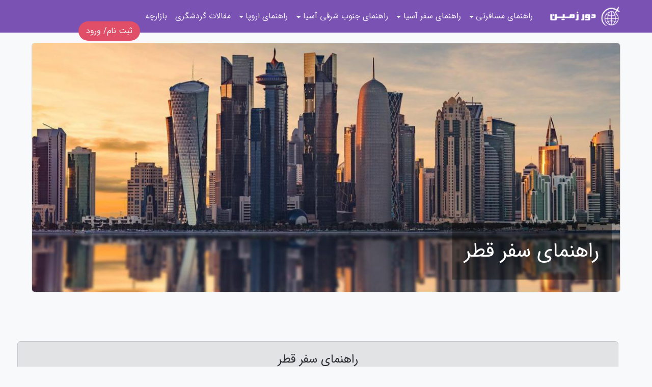

--- FILE ---
content_type: text/html; charset=UTF-8
request_url: https://dorezamin.com/region/qatar-%D9%82%D8%B7%D8%B1
body_size: 5847
content:
<!doctype html>
<html lang="fa" dir="rtl">
<head prefix="og: http://ogp.me/ns# fb: http://ogp.me/ns/fb# article: http://ogp.me/ns/article#">
<meta charset="utf-8" >
<title>راهنمای سفر قطر، جاذبه های قطر، رستوران، ویزا، جاذبه های تاریخی، موزه ها و گالری ها، اخبار و مقالات قطر در دور زمین</title>
<meta name="robots" content="index" />
<link rel="canonical" href="https://dorezamin.com/region/qatar-%D9%82%D8%B7%D8%B1" >
<meta property="og:url" content="https://dorezamin.com/region/qatar-%D9%82%D8%B7%D8%B1" >
	
<meta http-equiv="X-UA-Compatible" content="IE=edge">
<meta name="viewport" content="width=device-width, initial-scale=1.0" >	
<link rel="stylesheet" type="text/css" href="/module/template/framework/css/bootstrap.rtl.min.css" >
<link rel="stylesheet" type="text/css" href="/module/template/framework/css/style.css" />	
<link rel="stylesheet" type="text/css" href="/module/template/dorezamin/css/style.css" />
<meta name="geo.placename" content="unit 26, Hesari St, Tehran, Iran" >
<meta name="geo.region" content="IR-Tehran" >
<meta name="twitter:card" content="summary_large_image" >
<meta name="twitter:domain" content="dorezamin.com" >
<meta property="og:type" content="article">
<meta property="article:publisher" content="https://dorezamin.com" >
<meta property="og:title" content="راهنمای سفر قطر، جاذبه های قطر، رستوران، ویزا، جاذبه های تاریخی، موزه ها و گالری ها، اخبار و مقالات قطر در دور زمین" >
<meta property="og:locale" content="fa_IR" >
<meta property="fb:app_id" content="1147311521992329" >
<meta property="og:site_name" content="دور زمین" >
<meta name="description" content="راهنمای سفر قطر، جاذبه های قطر، رستوران، ویزا، جاذبه های تاریخی، موزه ها و گالری ها، اخبار و مقالات قطر را در دور زمین بخوانید" >
<meta property="og:description" content="راهنمای سفر قطر، جاذبه های قطر، رستوران، ویزا، جاذبه های تاریخی، موزه ها و گالری ها، اخبار و مقالات قطر را در دور زمین بخوانید"  >
  
<script src="/module/template/framework/js/jquery-3.4.1.min.js" ></script>
<script src="/module/template/framework/js/function.js?lastmod=1768615349"></script>	

<!-- Global site tag (gtag.js) - Google Analytics -->
<script async src="https://www.googletagmanager.com/gtag/js?id=UA-130641080-2"></script>
<script>
  window.dataLayer = window.dataLayer || [];
  function gtag(){dataLayer.push(arguments);}
  gtag('js', new Date());

  gtag('config', 'UA-130641080-2');
</script>
<meta name="p:domain_verify" content="fd351e207d2df0163e09f58292c52278"/>
<meta name="google-site-verification" content="IRMb4Z_nwpQ_0v4P6J7iCkj0FqiKBx1AA60sLEmkXFo" />
<link rel="icon" href="/favicon.ico" type="image/x-icon">
<link rel="stylesheet" href="/module/template/framework/css/fontawesome.css">
<!--[if lt IE 9]>
<script src="/module/template/framework/js/bootstrap/html5shiv.min.js" ></script>
<script src="/module/template/framework/js/bootstrap/respond.min.js" ></script>
<![endif]-->
</head>
<body class="bg-light">
<div class="container-fluid bg-light position-relative pt-5">	
<div id="sitebody" class="mt-3"><div class="row main-content">
<div class="container">	
<div id="article">
	
<div id="regionban" class="card mb-5">
<picture>	
<source media="(max-width: 480px)" srcset="/upload/2019/01/06/cache/thum_7129347e14a3-3c7769bfadcfa-0ef152ee70b.jpg">		 
<img src="/upload/2019/01/06/7129347e14a3-3c7769bfadcfa-0ef152ee70b.jpg" class="card-img" alt="قطر">
</picture>
<div class="card-img-overlay d-flex">	
<h1 class="align-self-end pr-5 custom-bg-transparent-4"><span class="p-4 d-block">راهنمای سفر قطر</span></h1>
</div>																			   
</div>
	
</div>
<div class="row mb-5" ></div>
<div class="boxes row mb-5">
<h2 class="heads alert alert-secondary h4 w-100 text-center mx-3"><span>راهنمای سفر قطر</span></h2>
<div class="col-lg-3 col-sm-6 mb-3">
	<a href="/post/هزینه-سفر-به-قطر-در-سال-2019-2683" title="هزینه سفر به قطر چقدر است؟" class="tourb galleries card">
		<span class="imgs"><img src="/upload/2021/11/27/cache/thum_fe70a27616cf8-d33c2bc01e24-0464d389de61f.jpg" class="card-img-top"></span>
		<span class="pic_caption text-center py-3 ">هزینه سفر به قطر چقدر است؟</span></a>
	</div>

<div class="col-lg-3 col-sm-6 mb-3">
	<a href="/post/کیش-به-دنبال-مسافران-جام-جهانی-8022" title="کیش در پی مسافران جام جهانی قطر" class="tourb galleries card">
		<span class="imgs"><img src="/upload/2021/11/27/cache/thum_a42e11126dbf9574-727a6dcb4b4-1d758d7df475.jpg" class="card-img-top"></span>
		<span class="pic_caption text-center py-3 ">کیش در پی مسافران جام جهانی قطر</span></a>
	</div>

<div class="col-lg-3 col-sm-6 mb-3">
	<a href="/post/نمایشگاه-کانتون-چین-2025-تاریخ-1124" title="نمایشگاه کانتون چین؛ تاریخ برگزاری" class="tourb galleries card">
		<span class="imgs"><img src="/upload/2025/10/07/cache/thum_8cc31b047c43d54-8bb59f152a08d-443994cae50ed.jpg" class="card-img-top"></span>
		<span class="pic_caption text-center py-3 ">نمایشگاه کانتون چین؛ تاریخ برگزاری</span></a>
	</div>

</div>




<h2 class="heads alert alert-secondary h4 w-100 text-center"><span>آخرین اخبار و مقالات قطر</span></h2>	
<div class="postrel row">
<div class="posts col-md-6 mb-4">
<div class="media shadow-sm position-relative bg-white border rounded">	
<picture class="image p-2">
<source media="(max-width: 480px)" srcset="/upload/2025/10/07/cache/thum_8cc31b047c43d54-8bb59f152a08d-443994cae50ed.jpg">
<img src="/upload/2025/10/07/cache/tiny_8cc31b047c43d54-8bb59f152a08d-443994cae50ed.jpg" width="100" height="72" alt="">
</picture>

<div class="right media-body p-2">

<a class="name" href="/post/%D9%86%D9%85%D8%A7%DB%8C%D8%B4%DA%AF%D8%A7%D9%87-%DA%A9%D8%A7%D9%86%D8%AA%D9%88%D9%86-%DA%86%DB%8C%D9%86-2025-%D8%AA%D8%A7%D8%B1%DB%8C%D8%AE-1124">
<h3 class="name h6">نمایشگاه کانتون چین؛ تاریخ برگزاری</h3>
</a>

<p class="description  small text-muted mb-0">	
نمایشگاه کانتون چین جهانیی بی حد و مرز از لوازم الکترونیکی، برقی، خانگی، طراحی داخلی و حتی پوشاک و لوازم آرایشی و بهداشتی ست که هر ساله در گوانجو...</p>

</div>
<span class="creat_date position-absolute left-0 bottom-0 small alert-secondary p-1 d-block">14 مهر 1404</span>
</div>
</div>
<div class="posts col-md-6 mb-4">
<div class="media shadow-sm position-relative bg-white border rounded">	
<picture class="image p-2">
<source media="(max-width: 480px)" srcset="/upload/2025/04/24/cache/thum_8147fc922e03e003-e79cc6b967e939-0957f0c18c7a0c8.jpg">
<img src="/upload/2025/04/24/cache/tiny_8147fc922e03e003-e79cc6b967e939-0957f0c18c7a0c8.jpg" width="100" height="72" alt="">
</picture>

<div class="right media-body p-2">

<a class="name" href="/post/%D8%A8%D8%B1%D8%B1%D8%B3%DB%8C-%D9%81%D9%84%D8%A7%D8%B3%DA%A9-%D8%AA%D8%B1%D9%85%D9%88%D8%B3-thermocafe-everyday-6746">
<h3 class="name h6">آنالیز فلاسک ترموس ThermoCafe EveryDay؛ قدرتمند در حفظ دما</h3>
</a>

<p class="description  small text-muted mb-0">	
یکی از وسایلی که برای هر پیک نیک، سفر و طبیعت گردی حتما همراه خودمان داریم، فلاسک است. نوشیدن یک فنجان چای یا قهوه گرم یا یک نوشیدنی خنک و خوشمزه در...</p>

</div>
<span class="creat_date position-absolute left-0 bottom-0 small alert-secondary p-1 d-block">4 اردیبهشت 1404</span>
</div>
</div>
<div class="posts col-md-6 mb-4">
<div class="media shadow-sm position-relative bg-white border rounded">	
<picture class="image p-2">
<source media="(max-width: 480px)" srcset="/upload/2025/02/11/cache/thum_f7ebb59714-9f2dd8a22bef-017d8180b449e.jpg">
<img src="/upload/2025/02/11/cache/tiny_f7ebb59714-9f2dd8a22bef-017d8180b449e.jpg" width="100" height="72" alt="">
</picture>

<div class="right media-body p-2">

<a class="name" href="/post/%DA%A9%D8%B4%D9%81-%D8%A2%D8%AC%D8%B1-%D9%86%D9%88%D8%B4%D8%AA%D9%87-%D8%AA%D8%A7%D8%B1%DB%8C%D8%AE%DB%8C-%D8%AF%D8%B1-%D8%B2%D9%85%DB%8C%D9%86-8401">
<h3 class="name h6">کشف آجر نوشته تاریخی در زمین کشاورزی!</h3>
</a>

<p class="description  small text-muted mb-0">	
مدیر پایگاه میراث فرهنگی ایذه از کشف نخستین آجر نوشته تاریخی در این شهر اطلاع داد.</p>

</div>
<span class="creat_date position-absolute left-0 bottom-0 small alert-secondary p-1 d-block">23 بهمن 1403</span>
</div>
</div>
<div class="posts col-md-6 mb-4">
<div class="media shadow-sm position-relative bg-white border rounded">	
<picture class="image p-2">
<source media="(max-width: 480px)" srcset="/upload/2025/01/30/cache/thum_0e15c70e26a756e-4a886d4a408f6-8a668b651b687.jpg">
<img src="/upload/2025/01/30/cache/tiny_0e15c70e26a756e-4a886d4a408f6-8a668b651b687.jpg" width="100" height="72" alt="">
</picture>

<div class="right media-body p-2">

<a class="name" href="/post/%D8%B7%D8%B1%D8%B2-%D8%AA%D9%87%DB%8C%D9%87-%D8%A7%D9%86%D9%88%D8%A7%D8%B9-%DA%A9%DB%8C%DA%A9-%D9%87%D8%A7%DB%8C-%D9%85%DB%8C%D9%88%D9%87-%D8%A7%DB%8C-8273">
<h3 class="name h6">طرز تهیه انواع کیک های میوه ای با طعم چهار فصل سال کیک میوه ای سیب؛ از صفر تا صد</h3>
</a>

<p class="description  small text-muted mb-0">	
کیک میوه ای یکی از مجذوب کننده ترین و خوش طعم ترین کیک ها برای همه افراد، به خصوص بچه ها، است. در نظر داشته باشید که طرز تهیه کیک میوه ای مختص به یک...</p>

</div>
<span class="creat_date position-absolute left-0 bottom-0 small alert-secondary p-1 d-block">11 بهمن 1403</span>
</div>
</div>
<div class="w-100 px-3 text-right clearfix mb-5"><a class="btn btn-success" href="/region-post/qatar-%D9%82%D8%B7%D8%B1" >همه اخبار و مقالات قطر</a></div>
</div>


<div class="row">	
<div class="container"><div class="w-100"><ol class="breadcrumb border shadow-sm rounded-pill p-3" itemscope="" itemtype="http://schema.org/BreadcrumbList"><li class="breadcrumb-item" aria-current="page" itemprop="itemListElement" itemscope="" itemtype="http://schema.org/ListItem"><a itemprop="item" href="https://dorezamin.com"><span itemprop="name">دور زمین</span></a><meta itemprop="position" content="1" ></li><li class="separate px-2">»</li><li class="breadcrumb-item" itemprop="itemListElement" itemscope="" itemtype="http://schema.org/ListItem">
                        <a itemprop="item" href="/region/asia-%D8%A2%D8%B3%DB%8C%D8%A7">
                        <span itemprop="name">راهنمای سفر آسیا</span></a>
                        <meta itemprop="position" content="2" >
                        </li><li class="separate px-2">»</li><li class="here breadcrumb-item">راهنمای سفر قطر، جاذبه های قطر، رستوران، ویزا، جاذبه های تاریخی، موزه ها و گالری ها، اخبار و مقالات قطر در دور زمین</li></ol></div></div></div>
</div>
</div>
<div class="custom-navbar row bg-purple text-white position-absolute w-100" style="top:0" id="header">
<nav class="container">
<div class="navbar navbar-expand-lg navbar-dark">
<a class="navbar-brand" href="https://dorezamin.com" id="logo" title="دور زمین"><img src="https://dorezamin.com/upload/logo/dorezamin.com.png" alt="دور زمین" height="38"></a>
<button class="navbar-toggler" type="button" data-bs-toggle="collapse" data-bs-target="#navbarSupportedContent" aria-controls="navbarSupportedContent" aria-expanded="false" aria-label="Toggle navigation">
			  <span class="navbar-toggler-icon"></span>
			</button><div class="collapse navbar-collapse" id="navbarSupportedContent"><ul class="navbar-nav me-auto mb-2 mb-lg-0 "><li class="nav-item dropdown"><span class="nav-link dropdown-toggle" id="navbarDropdown-85" role="button" data-bs-toggle="dropdown" aria-expanded="false" >راهنمای مسافرتی</span><div class="dropdown-menu" aria-labelledby="navbarDropdown-85"><a rel="nofollow" class="dropdown-item" href="/tag/cruise-ship-tours-%D8%AA%D9%88%D8%B1-%DA%A9%D8%B4%D8%AA%DB%8C-%DA%A9%D8%B1%D9%88%D8%B2">کشتی کروز</a><a rel="nofollow" class="dropdown-item" href="/region/canada-%DA%A9%D8%A7%D9%86%D8%A7%D8%AF%D8%A7">راهنمای سفر کانادا</a><a rel="nofollow" class="dropdown-item" href="/region/south-africa-%D8%A2%D9%81%D8%B1%DB%8C%D9%82%D8%A7%DB%8C-%D8%AC%D9%86%D9%88%D8%A8%DB%8C">راهنمای سفر آفریقای جنوبی</a><a rel="nofollow" class="dropdown-item" href="/region/seychelles-%D8%B3%DB%8C%D8%B4%D9%84">راهنمای سفر سیشل</a><a rel="nofollow" class="dropdown-item" href="/region/australia-%D8%A7%D8%B3%D8%AA%D8%B1%D8%A7%D9%84%DB%8C%D8%A7">راهنمای سفر استرالیا</a><a rel="nofollow" class="dropdown-item" href="/region/usa-%D8%A2%D9%85%D8%B1%DB%8C%DA%A9%D8%A7-%D8%A7%D9%85%D8%B1%DB%8C%DA%A9%D8%A7-2">راهنمای سفر آمریکا</a></div></li><li class="nav-item dropdown"><span class="nav-link dropdown-toggle" id="navbarDropdown-93" role="button" data-bs-toggle="dropdown" aria-expanded="false" >راهنمای سفر آسیا</span><div class="dropdown-menu" aria-labelledby="navbarDropdown-93"><a rel="nofollow" class="dropdown-item" href="/region/india-%D9%87%D9%86%D8%AF">راهنمای سفر هند</a><a rel="nofollow" class="dropdown-item" href="/region/dubai-%D8%AF%D8%A8%DB%8C">راهنمای سفر دبی</a><a rel="nofollow" class="dropdown-item" href="/region/istanbul-%D8%A7%D8%B3%D8%AA%D8%A7%D9%86%D8%A8%D9%88%D9%84">راهنمای سفر استانبول</a><a rel="nofollow" class="dropdown-item" href="/region/china-%DA%86%DB%8C%D9%86">راهنمای سفر چین</a><a rel="nofollow" class="dropdown-item" href="/region/guangzhou-%DA%AF%D9%88%D8%A7%D9%86%DA%AF%D8%AC%D9%88-%DA%AF%D9%88%D8%A7%D9%86%D8%AC%D9%88">راهنمای سفر گوانجو</a><a rel="nofollow" class="dropdown-item" href="/region/sri-lanka-%D8%B3%D8%B1%DB%8C%D9%84%D8%A7%D9%86%DA%A9%D8%A7">راهنمای سفر سریلانکا</a><a rel="nofollow" class="dropdown-item" href="/region/qatar-%D9%82%D8%B7%D8%B1">راهنمای سفر قطر</a><a rel="nofollow" class="dropdown-item" href="/region/armenia-%D8%A7%D8%B1%D9%85%D9%86%D8%B3%D8%AA%D8%A7%D9%86">راهنمای سفر ارمنستان</a><a rel="nofollow" class="dropdown-item" href="/region/oman-%D8%B9%D9%85%D8%A7%D9%86">راهنمای سفر عمان</a><a rel="nofollow" class="dropdown-item" href="/region/singapore-%D8%B3%D9%86%DA%AF%D8%A7%D9%BE%D9%88%D8%B1">راهنمای سفر سنگاپور</a></div></li><li class="nav-item dropdown"><span class="nav-link dropdown-toggle" id="navbarDropdown-104" role="button" data-bs-toggle="dropdown" aria-expanded="false" >راهنمای جنوب شرقی آسیا</span><div class="dropdown-menu" aria-labelledby="navbarDropdown-104"><a rel="nofollow" class="dropdown-item" href="/region/pattaya-%D9%BE%D8%A7%D8%AA%D8%A7%DB%8C%D8%A7">راهنمای سفر پاتایا</a><a rel="nofollow" class="dropdown-item" href="/region/vietnam-%D9%88%DB%8C%D8%AA%D9%86%D8%A7%D9%85">راهنمای سفر ویتنام</a><a rel="nofollow" class="dropdown-item" href="/region/bangkok-%D8%A8%D8%A7%D9%86%DA%A9%D9%88%DA%A9">راهنمای سفر بانکوک</a><a rel="nofollow" class="dropdown-item" href="/region/bali-%D8%A8%D8%A7%D9%84%DB%8C">راهنمای سفر بالی</a><a rel="nofollow" class="dropdown-item" href="/region/thailand-%D8%AA%D8%A7%DB%8C%D9%84%D9%86%D8%AF">راهنمای سفر تایلند</a><a rel="nofollow" class="dropdown-item" href="/region/phuket-%D9%BE%D9%88%DA%A9%D8%AA">راهنمای سفر پوکت</a><a rel="nofollow" class="dropdown-item" href="/region/malaysia-%D9%85%D8%A7%D9%84%D8%B2%DB%8C">راهنمای سفر مالزی</a><a rel="nofollow" class="dropdown-item" href="/region/philippines-%D9%81%DB%8C%D9%84%DB%8C%D9%BE%DB%8C%D9%86">راهنمای سفر فیلیپین</a></div></li><li class="nav-item dropdown"><span class="nav-link dropdown-toggle" id="navbarDropdown-115" role="button" data-bs-toggle="dropdown" aria-expanded="false" >راهنمای اروپا</span><div class="dropdown-menu" aria-labelledby="navbarDropdown-115"><a rel="nofollow" class="dropdown-item" href="/region/europe-%D8%A7%D8%B1%D9%88%D9%BE%D8%A7">راهنمای سفر اروپا</a><a rel="nofollow" class="dropdown-item" href="/region/czech-republic-%D8%AC%D9%85%D9%87%D9%88%D8%B1%DB%8C-%DA%86%DA%A9">راهنمای جمهوری چک</a><a rel="nofollow" class="dropdown-item" href="/region/italy-%D8%A7%DB%8C%D8%AA%D8%A7%D9%84%DB%8C%D8%A7">راهنمای سفر ایتالیا</a><a rel="nofollow" class="dropdown-item" href="/region/germany-%D8%A2%D9%84%D9%85%D8%A7%D9%86">راهنمای سفر آلمان</a><a rel="nofollow" class="dropdown-item" href="/region/netherlands-%D9%87%D9%84%D9%86%D8%AF">راهنمای سفر هلند</a><a rel="nofollow" class="dropdown-item" href="/region/greece-%DB%8C%D9%88%D9%86%D8%A7%D9%86">راهنمای سفر یونان</a><a rel="nofollow" class="dropdown-item" href="/region/france-%D9%81%D8%B1%D8%A7%D9%86%D8%B3%D9%87">راهنمای سفر فرانسه</a><a rel="nofollow" class="dropdown-item" href="/region/russia-%D8%B1%D9%88%D8%B3%DB%8C%D9%87">راهنمای سفر روسیه</a><a rel="nofollow" class="dropdown-item" href="/region/moscow-%D9%85%D8%B3%DA%A9%D9%88">راهنمای سفر مسکو</a><a rel="nofollow" class="dropdown-item" href="/region/bulgaria-%D8%A8%D9%84%D8%BA%D8%A7%D8%B1%D8%B3%D8%AA%D8%A7%D9%86">راهنمای سفر بلغارستان</a><a rel="nofollow" class="dropdown-item" href="/region/georgia-%DA%AF%D8%B1%D8%AC%D8%B3%D8%AA%D8%A7%D9%86">راهنمای سفر گرجستان</a><a rel="nofollow" class="dropdown-item" href="/region/hungary-%D9%85%D8%AC%D8%A7%D8%B1%D8%B3%D8%AA%D8%A7%D9%86">راهنمای سفر مجارستان</a><a rel="nofollow" class="dropdown-item" href="/region/sweden-%D8%B3%D9%88%D8%A6%D8%AF">راهنمای سفر سوئد</a></div></li><li class="nav-item"><a rel="nofollow" class="nav-link" href="/posts/blog">مقالات گردشگری</a></li><li class="nav-item"><a rel="nofollow" class="nav-link" href="/posts/%D8%A8%D8%A7%D8%B2%D8%A7%D8%B1%DA%86%D9%87">بازارچه</a></li></ul></div>
</div>
</nav>
</div>

</div>

<div class="row alert-purple text-dark">	
<footer class="container" id="mainfooter">
<div class="row pt-5" id="footer">
<div class="f-column clearright px-4 pb-5 col-md-4">
<div class="foothead h5 p-2">خبرنامه</div>
<div class="columnbody">
<p class="p-2">برای اطلاع از آخرین تخفیفات و پروموشن‌ها عضو خبرنامه شوید</p>
<form class="form-signin" id="newsletter" name="newsletter" action="#" method="post">
<div class="form-group">	
<input class="form-control text-right" required name="email" type="email" placeholder="ایمیل">	
</div>
<div class="form-group">	
<input class="form-control text-right" name="phone" type="tel" placeholder="موبایل">
</div>	
<button class="newsbutton btn btn-warning btn-aban" name="button" type="button" onClick="myformhandler('newsletter','/module/plugin/newsletter/newsletterhandler.php','newslalert')">عضویت</button>
<span class="newslalert"></span>
</form>
</div>
</div><div class="f-column clearright col-md-4 px-4 pb-5"><div class="foothead h5 p-2">خدمات مشتریان دور زمین</div><div class="columnbody"><ul class="flex-column">
<li class="py-2"><a class="text-dark text-decoration-none" rel="nofollow" href="/page/about">درباره دور زمین</a></li>
<li class="py-2"><a class="text-dark text-decoration-none" rel="nofollow" href="/page/contact">تماس با دور زمین</a></li>
<li class="py-2"><a class="text-dark text-decoration-none" rel="nofollow" href="/page/privacy">سیاست حفظ حریم شخصی</a></li>
<li class="py-2"><a class="text-dark text-decoration-none" rel="nofollow" href="/page/terms">شرایط و قوانین استفاده</a></li>
<li class="py-2"><a class="text-dark text-decoration-none" rel="nofollow" href="/page/تبلیغات-رپورتاژ-آگهی-گردشگری">رپورتاژ آگهی و تبلیغات</a></li>
</ul></div></div></div>
</footer>
</div>	
<div class="row" >
<span class="col-lg-12 bg-dark text-white text-center p-3 small en" id="copyright">	
Copyright © 2026 dorezamin.com All rights reserved. SEO & Developed By Behrouz Azand
</span>	
</div>

<a class="phone" dir="ltr" rel="nofollow" href="/account/profile" >ثبت نام/ ورود</a>
</div>
<script>
window.onload = function () {	
	if (window.history.pushState) {
		window.history.pushState('', '/', window.location.pathname);
	} else {
		window.location.hash = '';
	}
}
</script>
<script src="/module/template/framework/js/bootstrap/bootstrap.bundle.min.js" ></script>
<script defer src="https://static.cloudflareinsights.com/beacon.min.js/vcd15cbe7772f49c399c6a5babf22c1241717689176015" integrity="sha512-ZpsOmlRQV6y907TI0dKBHq9Md29nnaEIPlkf84rnaERnq6zvWvPUqr2ft8M1aS28oN72PdrCzSjY4U6VaAw1EQ==" data-cf-beacon='{"version":"2024.11.0","token":"11f457c104cf4c298e22d42771e3c081","r":1,"server_timing":{"name":{"cfCacheStatus":true,"cfEdge":true,"cfExtPri":true,"cfL4":true,"cfOrigin":true,"cfSpeedBrain":true},"location_startswith":null}}' crossorigin="anonymous"></script>
</body>
</html>

--- FILE ---
content_type: text/css
request_url: https://dorezamin.com/module/template/dorezamin/css/style.css
body_size: -199
content:
.text-aban{color: purple !important}
.phone{position:fixed;background-color:#e04f67; color:white;padding:12px 0;width:101%;top: auto;bottom: 0;left: auto; margin-right:-15px;text-align: center;z-index:1000000}
.phone:hover{color:white;}

#copyright{margin-bottom:48px !important}
@media (min-width: 576px) {
	
}

/* Medium devices (tablets, 768px and up) */
@media (min-width: 768px) {

}

/* Large devices (desktops, 992px and up) */
@media (min-width: 992px) {
	
}

/* Extra large devices (large desktops, 1200px and up) */
@media (min-width: 1200px) {
	#copyright{margin-bottom:0px !important}
	.phone{position: absolute;top:42px;left:12%;border-radius:20px;padding:7px 15px;bottom:auto;width:auto}
}